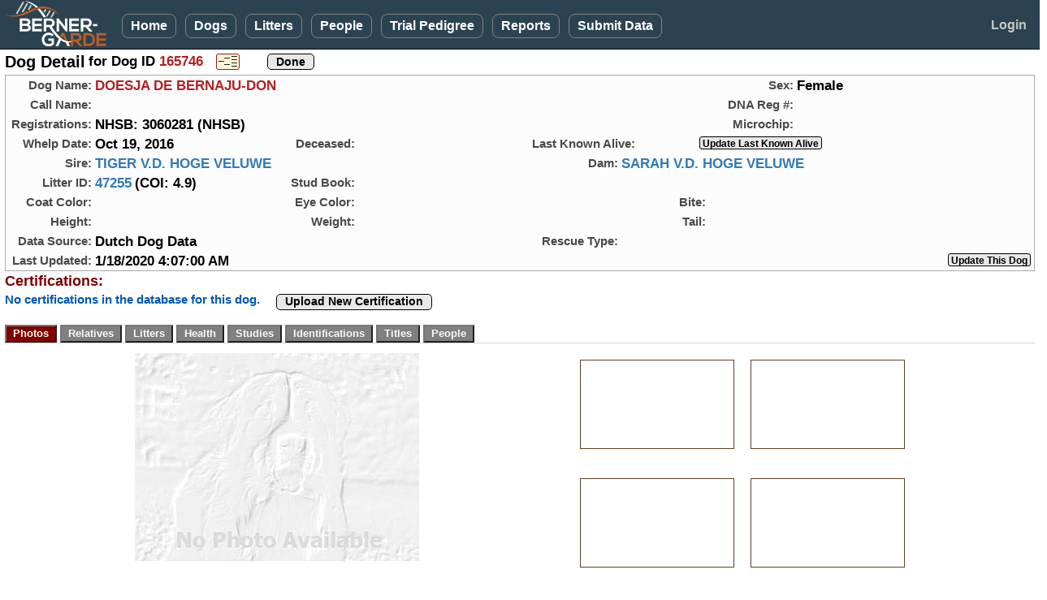

--- FILE ---
content_type: text/html; charset=utf-8
request_url: https://bernergarde.org/db/Dog_Detail?DogID=165746
body_size: 15722
content:


<!DOCTYPE html>

<html lang="en">
<head><meta charset="utf-8" /><meta name="viewport" content="width=device-width, initial-scale=1.0" /><title>
	Berner-Garde Dog Detail - Berner-Garde Database
</title><script src="/DB/Scripts/modernizr-2.8.3.js"></script>
<link href="/DB/Content/bootstrap.css" rel="stylesheet"/>
<link href="/DB/Content/Site.css" rel="stylesheet"/>
<link href="Content/PagerStyle5.css" rel="stylesheet" type="text/css" /><link href="favicon.ico" rel="shortcut icon" type="image/x-icon" /><link rel="icon" type="image/png" sizes="32x32" href="/favicon-32x32.png" />
	<script src="https://kit.fontawesome.com/77fe36fbe9.js" crossorigin="anonymous"></script>
   <script src="Scripts/WDDBCommon.js" type="text/javascript"></script> 
   <style>
      .sysmode {
         top:2px;
         left:96px;
         position:absolute;
         font-size:0.90em;
         font-weight:700;
         color:hotpink;
         z-index:3000;
      }
      .sysmode2 {
         margin: 0;
			padding:0px;
			display:inline-block;
         font-size:1.3em;
         font-weight:700;
			vertical-align:middle;
         color:hotpink;
         z-index:3000;
      }
		.noborder  {
			border:none;
		}
      .TestBackground {
			background-color:#730099;
      }
		.cssMyDogs {
			max-width: 80px;
		}
		@media screen and (min-width: 768px) 
		{
		.cssMyDogs {
			max-width: 85px;
		}
   </style>
   
	<link href="DogTabs.css" rel="stylesheet" type="text/css" />
	<style type="text/css">
			#photopage {margin:0; padding:0; border:solid 1px transparent; }
			#photopage img { border: solid 1px #5E4324; }
			#photopage a:visited img {border: solid 1px #5E4324; }	
			#photopage a:hover img {border: solid 2px #A00000; }
			.myimage { margin:0; border-width: 2px ! important; }
			.myimage img { border-width: 2px ! important; } 
			
		.pedcell				{
			color: #000000;
			text-align: center;
			vertical-align: middle;
			margin:0;
			padding: 2px 6px 2px 6px;
			width:auto;
			border: 1px solid darkgrey;
			border-collapse:collapse;
		}
		
		.pedmode		{
			line-height:24px;
			vertical-align: middle;
			margin:0;
			padding: 0;
		}

		.GoldStar {
			display:inline-block; 
			margin:-8px 0 0 10px; 
			padding:0; 
			height:32px; 
			z-index:7000; 
			position:absolute;
		}
		.RedHeart {
				margin:-85px 0 0 279px;
				padding:0;
				z-index:7000;
				position:absolute; 
		}
		.Rose1  {
			position:absolute;
			top:-7px; 
			left:221px; 
			z-index:5;
		}
		.Rose2  {
			position:absolute;
			top:-7px; 
			left:261px; 
			z-index:5;
		}
		.Rose3  {
			position:absolute;
			top:-7px; 
			left:301px; 
			z-index:5;
		}

		.AliveGreenCheck  {
			position:absolute;
			left:240px;	
			z-index:5;
		}
		.AliveEmoji  {
			position:absolute;
			top:-7px; 
			left:250px; 
			z-index:5;
		}
		
		.text14u {
			font-size:14px;
			font-weight:600;
			color: #A00000;
			text-decoration:underline;
			vertical-align:middle;
		}
		.hgrid {
			width:117px;
		}

		.OSrptlink {
			display:inline-block; 
			font-size:1.0em;
			font-weight:600;
			line-height:19px;
			vertical-align:middle;
			height:24px; 
			background-color:cornsilk;
			border:2px solid black;
		}

		@-moz-document url-prefix() {
			 /* firefox-only css goes here */
			.RedHeart {
				margin:-85px 0 0 294px;
				padding:0;
				z-index:7000;
				position:absolute; 
			}
		}
		@media screen and (min-width: 600px) 
		{
			.RedHeart {
				 margin:-48px 0 0 293px;
				 padding:0;
				 z-index:7000;
				 position:absolute; 
			}
			.Rose1  {
				left:223px; 
			}
			.Rose2  {
				left:263px; 
			}
			.Rose3  {
				left:303px; 
			}
			.AliveGreenCheck  {
				left:240px;	
			}
			.AliveEmoji  {
				left:275px; 
			}
			@-moz-document url-prefix() {
				 /* firefox-only css goes here */
				.RedHeart {
					 margin:-55px 0 0 295px;
					 padding:0;
					 z-index:7000;
					 position:absolute; 
				}
			}
		}

		@media (min-width: 768px)  {
			.hgrid {
				width:122px;
			}
			.Rose1  {
				left:250px; 
			}
			.Rose2  {
				left:291px; 
			}
			.Rose3  {
				left:332px; 
			}
			.AliveGreenCheck  {
				left:247px;	
			}
			.AliveEmoji  {
				left:255px; 
			}
		}
		.text14u {
			font-size:15px;
		}

		@media (min-width: 820px)  {
			.GoldStar {
				display:inline-block; 
				margin:20px 0 0 -67px; 
				padding:0; 
				height:40px; 
				z-index:7000; 
				position:absolute; 
			}
			.Rose1  {
				left:250px; 
			}
			.Rose2  {
				left:291px; 
			}
			.Rose3  {
				left:332px; 
			}
			.AliveGreenCheck  {
				left:245px;	
			}
			.AliveEmoji  {
				left:255px; 
			}

		}

	@media (min-width: 992px)  {
		.Rose1  {
			left:249px; 
		}
		.Rose2  {
			left:290px; 
		}
		.Rose3  {
			left:331px; 
		}
		.AliveGreenCheck  {
			left:255px;	
		}
		.AliveEmoji  {
			left:267px; 
		}

	}
	@media (min-width: 1200px)  {
		.Rose1  {
			left:257px; 
		}
		.Rose2  {
			left:298px; 
		}
		.Rose3  {
			left:339px; 
		}
		.AliveGreenCheck  {
			left:274px;	
		}
		.AliveEmoji  {
			left:285px; 
		}

	}
	</style>
<script type="text/JavaScript" >
	function js_InfoPopup() {
		window.open("COI_BasicInformation.htm", "_blank", "status=no,toolbar=no,address=no,menubar=no,resizable=yes,height=525,width=680,top=20,left=20,scrollbars=yes");
	}
	function js_ShowProcessing() {
		document.getElementById('divprocessing').style.display = "";
		setTimeout('document.images["myAnimatedImage"].src="images/BernerWag.gif"', 200);
		var mycj = document.getElementById('lbl_CompGens').innerHTML;
		if (mycj > 3) {
			document.getElementById('TopDogsDisplay').style.display = "none";
		}
	}
	function viewPDFped() {
		document.getElementById('MainContent_divPDFped').style.display = "block";
		document.getElementById('viewPDF').style.display = "none";
		document.getElementById('hidePDF').style.display = "block";
	}
	function hidePDFped() {
		document.getElementById('MainContent_divPDFped').style.display = "none";
		document.getElementById('viewPDF').style.display = "block";
		document.getElementById('hidePDF').style.display = "none";
	}

	function MakeBig_P1() {
		document.getElementById('MainContent_img_BigPhoto').src = 'photos/Dog/' + document.getElementById('MainContent_h_P1').value;
		document.getElementById('MainContent_bigphotoURL').href = 'photos/Dog/' + document.getElementById('MainContent_h_P1').value;
		var myTitle = document.getElementById('MainContent_img_P1').title;
		if (myTitle == '') {
			document.getElementById('MainContent_lbl_BigPhoto').innerHTML = 'Click for full size image';
		}
		else {
			document.getElementById('MainContent_lbl_BigPhoto').innerHTML = myTitle + '<br />(Click for full size image)';
		}
	}
	function MakeBig_P2() {
		document.getElementById('MainContent_img_BigPhoto').src = 'photos/Dog/' + document.getElementById('MainContent_h_P2').value;
		document.getElementById('MainContent_bigphotoURL').href = 'photos/Dog/' + document.getElementById('MainContent_h_P2').value;
		var myTitle = document.getElementById('MainContent_img_P2').title;
		if (myTitle == '') {
			document.getElementById('MainContent_lbl_BigPhoto').innerHTML = 'Click for full size image';
		}
		else {
			document.getElementById('MainContent_lbl_BigPhoto').innerHTML = myTitle + '<br />(Click for full size image)';
		}
	}
	function MakeBig_P3() {
		document.getElementById('MainContent_img_BigPhoto').src = 'photos/Dog/' + document.getElementById('MainContent_h_P3').value;
		document.getElementById('MainContent_bigphotoURL').href = 'photos/Dog/' + document.getElementById('MainContent_h_P3').value;
		var myTitle = document.getElementById('MainContent_img_P3').title;
		if (myTitle == '') {
			document.getElementById('MainContent_lbl_BigPhoto').innerHTML = 'Click for full size image';
		}
		else {
			document.getElementById('MainContent_lbl_BigPhoto').innerHTML = myTitle + '<br />(Click for full size image)';
		}
	}
	function MakeBig_P4() {
		document.getElementById('MainContent_img_BigPhoto').src = 'photos/Dog/' + document.getElementById('MainContent_h_P4').value;
		document.getElementById('MainContent_bigphotoURL').href = 'photos/Dog/' + document.getElementById('MainContent_h_P4').value;
		var myTitle = document.getElementById('MainContent_img_P4').title;
		if (myTitle == '') {
			document.getElementById('MainContent_lbl_BigPhoto').innerHTML = 'Click for full size image';
		}
		else {
			document.getElementById('MainContent_lbl_BigPhoto').innerHTML = myTitle + '<br />(Click for full size image)';
		}
	}
	function ReviewedPopup() {
		var myReview = document.getElementById('MainContent_h_Reviewed').value;
		alert(myReview)
	}
</script>

</head>
<body>
<form method="post" action="./Dog_Detail?DogID=165746" id="ctl01" class="form-horizontal" EnableCdn="true">
<div class="aspNetHidden">
<input type="hidden" name="__EVENTTARGET" id="__EVENTTARGET" value="" />
<input type="hidden" name="__EVENTARGUMENT" id="__EVENTARGUMENT" value="" />
<input type="hidden" name="__VIEWSTATE" id="__VIEWSTATE" value="3mVK5UvntTKg7xEie1xq0kpmIW2L2rRfxvDL7/dVEdTYO9E/bcVevGW7dSkeObSzBUzhSm7HKoACH9oPaj9sJ2NsFbAuMD5JNCra/53FbDlTgGKhARoGcGxIw+7YLe274ySlZpe8T5kGhsx4HOYf++eRdlJOzOdyBM86tj7ZugtQDxtzYkRCDhbQvHdkR3sYbt9TrzR115LKi177SSiaFv3C07bIgoLDP1Yqce+1W3wSDbYl++hzakbtaymePEchOPn7me09dF+0Bm8JdLuWlctYsMJsbRtSbnaNNQSu8D/Nyr3w6gSMMPls2H9nfyBJFR1PXOpwjOQ2Wk2ozD90YuBXTFjHZMKbC+fQR2M+Ta2ttW3nrpB+P2aSOH1Fb0NNJes6KYX9stkSJ24TFrxmpKtBTXyKZfY/cij+D88kD8tTu7yaDy8ADMi87F3aBxBr5pnZ0KpEd+22MTBgbKxswWMqUFQtb94z+wXxAtZ6c9nlJEAeeu9Yjm6yV+pGCiWA2M9woo8T+DUjzB0GLe9/NbBZut+sPqEmjSaq9W6jkmRzBg9fLi0GQFor3Wx2AEkdCXIuEcxLvxcAXQNMlC0zQcltdE8ZFn++Ako9QPobVwetKCScI7gtvpGyPOgZUUX21Zbb8yqTVeCB97GLb90lDqMdyrgBoHSAjRh9q3L6CE1NcHsV4OoA4rlF/Ne/vMTA3XifHDJ/SHwj1iHU+HAPjCDzeunhJdA6ujTb0CI9GGC0WGMq0Bkf/nVaS2T1nPLAz3CPunvp0f4/gJByspuYq2FLW326kSde+r/gxwjYCi3QdarGA8vvxlgrpmeLR9m5pXN/PeKyqpKTj11VJgcC2oCIrjc3kq+NSxM/3+fk5j+eq+vusQBgDphYSPgLZAqc2rgZmV4Uo4L/wsfoP/yiPxfwkSXasKf+eokyd8vT/Hk2QX0NXC0B0Hk5mhXDb6BWuFDgkpECQ4wv78ZwQPz/0qfneCMqk26v+kHuu9wNJlv3KtcLo0tioSLG41IdbB9lOJ7hwHtcQNcGq48/O8ydA8SA3vX9xLz+jnGqNRKfjPPRTRMEHb6nnfLO54HlynwYnqiJLazJgNAuWYJc+Duyp98kqLIoaRYT5zZ1c8Zj9E59AN9nxW8BJKaps5BrCNXnP+PYwWAssiUe8yzPd7pdDjjw2fnjsdCL42FcmZY14sMjwtMZYNQ1L2qYBJV5qmIlvihAoDyOp0/P3TvlOTxsrn5h4IZlMUx5mT29tSMKvOLQfYsHpV9yVgR1J9jxC0nEA4Un5pASDE/URAOLFOqTsWuRdFqJ6Sht7SBBSWa4N1qkhzIdKwPE1PsbVbCC9Kdq8PllMCV6Zj+lv9h6KeWFOSzl0AD+2tgzXuErPbs4nPXzJhpDFKXP2HZ6ekZGcpdxosSVQ+HfZh2pomFFT7A2gJI5IHjSZnAA21vOSwIv7//4Zi6ggTAXyZTiQ1jNnrMX0SIZi/m4bsf63y6dpC/gtq92oMtT7BLrcLGk3m3OzYuWOBPbzdLWxBtsI6IuaKioIQLaNbah/bxi41Sh9Sz8t2RCwQWNwJooaibViwL9vLFwwVfMdK2xW6GkuzHpApneR/2QNBeWU+DhdXIL4jeiI9+/ZLHMIeCMDCb3fadOjATixblc1ifAUwAoLBn6sa5AdEcK46hd6nm/1BnLtscolLoEEDgEkvldNChqPVLfuT29TKseZY92wMRuqWQ4uBfrTU4QFu3dcH0nfBV6czJiX5STwvr0uFdbQngMOCkTmZ+ON1KJckHfRZiXpdi0B0YFtYIRUfBbscmg0DsulvNu/amKDeY8gBqFymbIbqY+OugDN2eMCcSAoIQu3u21PPDfdHcvvyJSPuwVr387GuMKEpILXndS8y2qEjLJYJj5ZScI2MpFcXWGSuBK3CqvZgaMDskxc4dSSlgPhFU4n5+G/svVs7HPOTN5M9ZAM5FBE8SWwsTYAsoQMnatplY0bkqV41mPChWBn01orCdWUc0i56M/TLDGCKRpNxdfAKa7fwOLA0+sKS8LLwQla6qNoIimtOibYcoJyu4K+/uQfO8YSsHMer6A5a4QdsuhYQ1T9ftkL+cIW7pP1uRQA+TUfo3r507dgnscsDC/j336w3FViTSXyCVFoij85ALg3B8f9C9TdMKtWIb0TayKj5qOQyne7Ih27RSGyk0yc+7Pk0b6/wBdF0cleQ2Yq8kDvtZJ+K+PSylfkExnLBo0i9W8LsTO6cmCsVGBKZLGaQoDCMibVIm78/OjekahCLX7a8vtUpTy3kn+lk0/O06JeZr97Wg6Qn+ZETIZ2BPCBVWnPvZg/pkm59JzE+9cl9ZYRdFwtSyao2jDmzeOd6maivaiJl6mq4gglKoLTZxpndox8Fr6DzmrsbJzx0WaANM3Y+rox3RFSkic/tk35IBMaO7RIN6bKr1O8xfGglfnKG+LGjPym9FCTfOuLMdS/ZNBLewCaQyIy5Gy6zApiW1ntYMfzzvain5ZUQeoSO3ObOehONJ/x1rxBHkZGp/fzb0IKkGze/qNLYAffW0DCXqGBauz/xblwdashG4Hh1tlxdEwLTWzkTnRRCOabarxx38I4ssnBK1D0ivI85hesTl3EgNi5lZmgJD7arh6/a20iqvcfkGVH5FASzZNR751tvQRPmvSGI6+bl2aHqmgh1c0dr9g+NqJjsGJ0iEosoBaIEEdQ17vKq45jy/KQxzdahE/7tafuQUJdBthNEJVPdaOYF9FJCXMgXV5k722wBhu4saLSt/5/7OehfHh2ZiqBJARrM+StTL+xOOGjWjt6h4LugJ9LG8qga/heb2wAnizqJq1nEg8Ob/[base64]/zOnSODfIDzBvcYZs9G6ZacYlXqX7WpLinWv9Kq0sHxvuWZklP+jxWakz+3PpjpEvrJvdB0Mcu/s2V0rXo5mCZ4aW+Ara2pzyrL8UAkLI7aXu+FM8Fcaq1W/TYOAcgIBbwHCFkbHy5XcgjWuDNEPajPfnNz8LVqHrjpVe01r+K/rIqna5NyvmQdEjdXFQfzEKThnVNomXiQuxr1/PAcineG1IlH15NHEl4lnOgnkPuCP7GcR1KHGghmPckf/[base64]/FFZ0YkuXH8tWiGeYkw+2Sl1Ply3FC+DzAEfyD0KPG1eB6xNqVyaF4wNrJTAKmkwgbM/k93GXS+CWPcNS9hhWW0McCGvE2ic/DMZ8vPctlaHlojRu+6O772GlptTPaVNgOzzCIHfXRLfoXR3MPAlpTt95/LXyRQkw4+TbDiuB5+Hxt/cDQTbyWigzitaa4R3qHbFlfCEBNep8EKSpE6kQqwTAc73g/5ZE3tjl6l+tallC0rLfV8eamtKu7XegLEqP6603/UPXU6z0c60hupzYa2ofeq326JLq8rQGIrh4OR0BbLory3uy1SPm1jiwZEbHT63xHUaK1sSqmsJr485pc+xij2htf/ZsDdlKc2r8MlDcV3Y+dR6S594tPxa+Fdaf0TcclXxZMroWtAwUx1JnEsn+i/[base64]/[base64]/SpXpDIqDwHGGKpQ3y09retbv3RAVff4CbAIGbaV77Df0wj4P+HZGMTroTMBtuoMBFc+E0k39aRLGXjDmY1irFZMTE6kyMvAgGpu++t7wqvFLcUt9nYrAdTqgmgPvQVMCYUi8PieBNBHmAqVkRrCKCKgeW+6Q+byLOmGbh+QYYAMV37elCfadooKG6ZSQfvRPz/iT8BhzNxgyNtdXt7FPNDn7zJNkqM1EJsrWbKIS8vt6X8LZ095D8sWKffJymvinJMaBxQQ0TN+bWoBlGj7sO9CgqNHhhMUQKVQpb6vjLAtUNYAJMrxkUslzQ3T3ZY1ZASaKAzB/DbCUmdrcVIASVLvLK9364Bmww2UmikUNC+jX9qatgC6USZ/30dSkK/8r9vlkDc6LKmmFRodaM3UqOMEbT4vcRbJkfreVnzeSN7EoiQHpCTosYJNBQzkgqKYsjA+3OIXQtZ8OO5jhJXgu8iSNkFKS3q1OHQhy5Y+GKcrAKV2YMSBH3VbwN9BiXkt/3alfriBh8+jXKmaJuTZkaCDgyaKOF6MMzkEfOvduqFNfqGrrI4f9rOokfG+StmGRFFVI7YS0DEacE+YgVJT5I8J8+ErVsRhgdwpq1fNeJyRtAnlpHUH750y/0UqKVCsDrAn9D3x9mqdzqKm+0JewjC+Z2o/L9I07PNCAptTVw/uhfaP8YO0EgwUWTjOZGvNtVQj84A024v1lTLF+JDb4vpTKTDnCzDQXw+wAvXSrJlNtRd1E/qVfk3+k/1XgQT97e05/r1CAyaRtJo6M3DGUQ0EOfRSm0=" />
</div>

<script type="text/javascript">
//<![CDATA[
var theForm = document.forms['ctl01'];
if (!theForm) {
    theForm = document.ctl01;
}
function __doPostBack(eventTarget, eventArgument) {
    if (!theForm.onsubmit || (theForm.onsubmit() != false)) {
        theForm.__EVENTTARGET.value = eventTarget;
        theForm.__EVENTARGUMENT.value = eventArgument;
        theForm.submit();
    }
}
//]]>
</script>



<script src="/DB/bundles/MsAjaxJs?v=D6VN0fHlwFSIWjbVzi6mZyE9Ls-4LNrSSYVGRU46XF81" type="text/javascript"></script>
<script type="text/javascript">
//<![CDATA[
if (typeof(Sys) === 'undefined') throw new Error('ASP.NET Ajax client-side framework failed to load.');
//]]>
</script>

<script src="Scripts/jquery-3.7.1.js" type="text/javascript"></script>
<script src="Scripts/bootstrap.js" type="text/javascript"></script>
<script src="/DB/bundles/WebFormsJs?v=N8tymL9KraMLGAMFuPycfH3pXe6uUlRXdhtYv8A_jUU1" type="text/javascript"></script>
<script src="WDDsvc.asmx/jsdebug" type="text/javascript"></script>
<div class="aspNetHidden">

	<input type="hidden" name="__VIEWSTATEGENERATOR" id="__VIEWSTATEGENERATOR" value="478199AF" />
	<input type="hidden" name="__EVENTVALIDATION" id="__EVENTVALIDATION" value="Br2ob70t1f2P58yEVj0Z/BfkRVtQs06SxyI2NfZMkwbvZm3pXkJA2CpqzxNnB+/ZzpmimECZa+P0AuppFEkU+VWw9qFZ3O/Q56qIbDPm95KxvRbmVkGwKa0UoGUsM0+NW/3c8TBIxJP4Gu4XN88KXq4wKiljPDsgH3FAx9PaM37ocLHAVm15hoTQTYtBPeU7VgjoOLevgwK3ofPR30lX05iDN+qeO/g0omZ2VfIRncN/oeve761zfilOv8myZU2ZTBAj42cfHKIIi1AkABSL+5tRwS2kycFfga4L1uomM9EnK2g6Jpb8SgjdUshvKQURTk9E6UPSpml5UqTbtj92eDxrjOOKHIgmrLsXSd+fDPQkFmh01dowbmAOe4m+9aOTApUhaUShODDwTPNDfyTZFmItEV2+1jL9P+96LL5PW/ps3JEkvBRHwtg8w1fM9yeH1wnc+RnC2oNXbAv/AbduDWEV8JKZwRjTIXyKeT0vrc7ntC6JnO9/kXCH09Z/mNl5XkzGAOqMB4L2mhh4pt2L/7Y1zWwuwZvtB8P46dxKQeZE6OpvohvNp1SletkzdvBqSweb0zKFLiqXoxOhrr3bZRepg1vXoHzAzCzAu7nHyyIkZuuK3T1pTLw2gtgkeey/97LUwKgmM30DOIa/UfpN2BxU/PMZ8yYR6vhkU57mHOJKrwqj9pDa4MIQeIfbEv06frIfsP63ibYoikGleNuUuZA00o2pXpiYwxjvMtEwkyJftdtoXxbiMVZCtSBrKDXhbA+QVWISLNcOmBGQC8bJVMy5xLcCzlxjQwTP8hR7zlnZvLCLOWJfSD3sC0P6BF18rAoTMSsw8K/tCpFSEFsHOHEAZlaVZJixxVRV72JFGS2p6DTU" />
</div>
   <script type="text/javascript">
//<![CDATA[
Sys.WebForms.PageRequestManager._initialize('ctl00$ctl10', 'ctl01', ['tctl00$MainContent$UpdatePanel1','MainContent_UpdatePanel1','tctl00$MainContent$DogUP1','MainContent_DogUP1'], [], [], 90, 'ctl00');
//]]>
</script>


   <div id="divNavBar" class="navbar navbar-inverse navbar-fixed-top">
      <div class="container-fluid">
            <div class="navbar-header">
               <a href="https://bernergarde.org/home/" id="navmenulogo" title="Click to go to the Berner-Garde home page"><img src="images/Logo5.0_sm.png" class="toplogo";" /></a>
               <div class="sysmode2"></div>
               
					<button id="NavToggle" type="button" class="navbar-toggle" data-toggle="collapse" data-target=".navbar-collapse" style="align-content:center;">
                  <span class="icon-bar"></span>
                  <span class="icon-bar"></span>
                  <span class="icon-bar"></span>
               </button>
            </div>
            <div id="NavMenu" class="navbar-collapse collapse col-12">
               <ul class="nav navbar-nav">
                  <li><a href="./">Home</a></li>
                  <li><a href="Dog_Search">Dogs</a></li>
                  <li><a href="Litter_Search">Litters</a></li>
						<li><a href="People_Search">People</a></li>
						<li><a href="TrialPedigree">Trial Pedigree</a></li>
						<li><a href="rpt_Main">Reports</a></li>
						<li><a href="SubmitData">Submit&nbsp;Data</a></li>
						
					</ul>
					<ul class="nav navbar-nav navbar-right">
						<li id="LogonLink"><a href="Logon" style="border:none;">Login</a></li>
						
					</ul>
				</div>
      </div>
   </div>
   <div class="container-fluid body-content">
      
	<div class="row">
		<div class="col-xs-12">
			<div>
				<span class="pagehead">Dog Detail</span>
				<span class="lgtext"> for Dog ID <span id="MainContent_lbl_DogID" class="standout">165746</span></span>
				<span style="margin: 0 0 0 12px;"><input type="image" name="ctl00$MainContent$btn_PedMode" id="MainContent_btn_PedMode" title="Enter Pedigree Mode" class="pedmode" src="images/PedigreeMode.png" /></span>
				<span style="margin: 0 0 0 10px;"></span>
				<span style="margin: 0 0 0 10px;"></span>
				<span style="margin: 0 0 0 10px;"><input type="submit" name="ctl00$MainContent$btn_Done" value="Done" id="MainContent_btn_Done" class="userbtn" /></span>
			</div>			
		</div>
	</div>
	<div style="max-width:1300px; margin-top:4px; border: 1px solid darkgrey; background-color:#FCFCFC;">
		<div class="row" >
			<div class="col-xs-12 col-sm-8">
				<span class="gridlbl">Dog&nbsp;Name:</span>
				<span class="dogname">DOESJA DE BERNAJU-DON</span>
			</div>
			<div class="col-xs-12 col-sm-4">
				<span class="gridlbl">Sex:</span>
				<span class="datatext">Female</span>
			</div>

		</div>
		<div class="row">
			<div class="col-xs-12 col-sm-8">
				<span class="gridlbl">Call&nbsp;Name:</span>
				<span class="datatext"></span>
			</div>
			<div class="col-xs-12 col-sm-4">
				<span class="gridlbl">DNA&nbsp;Reg&nbsp;#:</span>
				<span class="datatext"></span>
			</div>
		</div>
		<div class="row">
			<div class="col-sm-12 col-sm-8">
				<span class="gridlbl">Registrations:</span>
				<span class="datatext">NHSB: 3060281 (NHSB)</span>
			</div>
			<div class="col-sm-12 col-md-4">
				<span class="gridlbl">Microchip:</span>
				<span class="datatext"></span>
			</div>
		</div>
		<div class="row">
			<div class="col-sm-12 col-md-3">
				<span class="gridlbl">Whelp&nbsp;Date:</span>
				<span class="datatext">Oct 19, 2016</span>
			</div>
			<div id="MainContent_divDeceased" class="col-sm-12 col-md-3">
				<div style="position:relative;">
					<span class="gridlbl">Deceased:</span>
					<span class="datatext"></span>
					<span class="datatext" style="color:#CD96CD; font-style:italic;"></span>
					<span class="medtext dimtext"></span>
					
					
					
				</div>
			</div>
			<div id="MainContent_UpdatePanel1" style="padding-bottom:0;">
	
					<div id="MainContent_divAlive" class="col-sm-12 col-md-6">
						<div id="MainContent_div_AliveDate" style="position:relative;">
							<span class="stdlbl">Last&nbsp;Known&nbsp;Alive:</span>
							<span id="MainContent_lbl_AliveDate" class="datatext"></span>
							<span class="medtext dimtext"></span>
							
							
							<span style="margin-left:70px;"><input name="ctl00$MainContent$btn_LKAsubmit" type="button" id="MainContent_btn_LKAsubmit" onclick="js_GoToURL(&#39;h_LKAURL&#39;);" value="Update Last Known Alive" class="userbtnsm" style="margin-right: 4px;" /></span>
							
						</div>
						
						
						<input name="ctl00$MainContent$h_LKAURL" type="hidden" id="MainContent_h_LKAURL" value="Dog_LKASubmission?DID=165746" />
					</div>
				
</div>
		</div>
		<div class="row">
			<div class="col-md-6">
				<span class="gridlbl">Sire:</span>
				<span class="datatext"><a id="MainContent_hl_SireLink" href="Dog_Detail?DogID=164608">TIGER V.D. HOGE VELUWE</a></span>
			</div>
			<div class="col-md-6">
				<span class="gridlbl">Dam:</span>
				<span class="datatext"><a id="MainContent_hl_DamLink" href="Dog_Detail?DogID=165742">SARAH V.D. HOGE VELUWE</a></span>
			</div>
		</div>
		<div class="row">
			<div class="col-xs-12 col-sm-3">
				<span class="gridlbl">Litter&nbsp;ID:</span>
				<span class="datatext"><a id="MainContent_hl_LitLink" href="Litter_Detail.aspx?LitterID=47255">47255</a></span>
				<span id="MainContent_spnCOI" class="datatext"> (COI: 4.9)</span>
			</div>
			<div class="col-xs-12 col-sm-4">
				<span class="gridlbl">Stud&nbsp;Book:</span>
				<span class="datatext"></span>&nbsp;
				<span class="smtext"></span>
			</div>
			<div class="col-xs-12 col-sm-5">
				<span class="gridlbl"></span>
				<span class="datatext"></span>
			</div>
		</div>

		<div class="row">
			<div class="col-xs-12 col-sm-3">
				<span class="gridlbl">Coat Color:</span>
				<span class="datatext"></span>&nbsp;
			</div>
			<div class="col-xs-6 col-sm-4">
				<span class="gridlbl">Eye Color:</span>
				<span class="datatext">&nbsp;</span>
			</div>
			<div class="col-xs-6 col-sm-5">
				<span class="gridlbl">Bite:</span>
				<span class="datatext">&nbsp;</span>
			</div>
		</div>

		<div class="row">
			<div class="col-xs-12 col-sm-3">
				<span class="gridlbl">Height:</span>
				<span class="datatext"></span>
			</div>
			<div class="col-xs-6 col-sm-4">
				<span class="gridlbl">Weight:</span>
				<span class="datatext"></span>
			</div>
			<div class="col-xs-6 col-sm-5">
				<span class="gridlbl">Tail:</span>
				<span class="datatext"></span>&nbsp;
			</div>
		</div>

		<div class="row">
			<div class="col-xs-12 col-sm-6">
				<span class="gridlbl">Data Source:</span>
				<span class="datatext">Dutch Dog Data</span>
			</div>
			<div class="col-xs-12 col-sm-6">
				<span class="gridlbl">Rescue&nbsp;Type:</span>
				<span class="datatext"></span>
			</div>
		</div>

		<div class="row">
			<div class="col-xs-12 col-sm-8">
				<span class="gridlbl">Last&nbsp;Updated:</span>
				<span class="datatext">1/18/2020 4:07:00 AM</span>
				<span style="height:16px; line-height:16px; vertical-align:middle; margin-left:20px;">
					
					</span>
			</div>
			<div class="col-xs-12 col-sm-4" style="text-align:right;">
				<div style="display:inline-block;">
					<input name="ctl00$MainContent$btn_SubUpdate" type="button" id="MainContent_btn_SubUpdate" value="Update This Dog" onclick="js_GoToURL(&#39;h_UpdtURL&#39;);" class="userbtnsm" style="margin-right:4px;" />
					
					
				</div>
			</div>
		</div>
	</div>

	<div class="row">
		<div class="col-xs-12">
			<span  class="tabhead">Certifications:</span>		
		</div>
	</div>
	<div class="row">
		<div class="col-xs-12">
			<span id="MainContent_CertMsg" class="msgblue">No certifications in the database for this dog.</span>
			<span style="display:inline-flex; margin-top:2px; vertical-align:top;" ></span>
			
			<span style="vertical-align:top; margin:0 0 0 12px;">
				<button type="button" onclick="js_GoToURL('h_CrtUpURL');" class="userbtn" style="margin-top:3px;">Upload New Certification</button>			
				
			</span>
		</div>
	</div>


	<div id="MainContent_DogUP1" style="padding-bottom:0;">
	
			<div class="row" style="margin-top:6px;padding-bottom:0;">
				<div class="col-sm-12" style="padding-bottom:0;">
					<div id="tabmenu">
						<div style="margin: 6px 0 0 0; float:left; min-width:400px;" >
							<a><input type="submit" name="ctl00$MainContent$btn_Photos" value="Photos" id="MainContent_btn_Photos" class="dogtabselected" /></a>
							<a><input type="submit" name="ctl00$MainContent$btn_Relatives" value="Relatives" id="MainContent_btn_Relatives" class="dogtab" /></a>
							<a><input type="submit" name="ctl00$MainContent$btn_Litters" value="Litters" id="MainContent_btn_Litters" class="dogtab" /></a>
							<a><input type="submit" name="ctl00$MainContent$btn_Health" value="Health" id="MainContent_btn_Health" class="dogtab" /></a>
							<a><input type="submit" name="ctl00$MainContent$btn_Studies" value="Studies" id="MainContent_btn_Studies" class="dogtab" /></a>
							<a><input type="submit" name="ctl00$MainContent$btn_Identifications" value="Identifications" id="MainContent_btn_Identifications" class="dogtab" /></a>
							<a><input type="submit" name="ctl00$MainContent$btn_Titles" value="Titles" id="MainContent_btn_Titles" class="dogtab" /></a>
							<a><input type="submit" name="ctl00$MainContent$btn_People" value="People" id="MainContent_btn_People" class="dogtab" /></a>
							<a></a>
						</div>
					</div>
					<div style="clear:both; padding:0; margin:0; height:3px;">
						<hr  />
					</div>
					
				</div>
			</div>

			<div id="MainContent_GoldStar_Tabx" class="row" style="height:2px; margin:0; padding:0; z-index:1000;">
				<div class="col-sm-12" style="height:2px; margin:0; padding:0;">
			<span></span>
					
				</div>
			</div>
			
			

			

			

			

			

			

			

			

			<div id="MainContent_PhotoTab" class="row" style="margin-top:8px; max-width:1200px;">
				<div class="col-sm-12 col-md-7">
					<a id="MainContent_bigphotoURL" target="_blank" style="margin:6px 0 0 0; padding:0;"><img src="images/NoPhoto2.jpg" id="MainContent_img_BigPhoto" class="img-responsive" style="max-height:450px; display: block; margin: auto;" alt="" /></a>
					<div style="margin:3px 0 0 0; text-align:center;">
							
					</div>	
				</div>
				<div class="col-sm-12 col-md-5">
					<div class="thumbox">
						
						<img src="images/BlankThumb.gif" id="MainContent_img_T1" alt="" class="img-responsive" />
					</div>
					<div class="thumbox">
						
						<img src="images/BlankThumb.gif" id="MainContent_img_T2" alt="" class="img-responsive" />
					</div>
					<div class="thumbox">
						
						<img src="images/BlankThumb.gif" id="MainContent_img_T3" alt="" class="img-responsive" />
					</div>
					<div class="thumbox">
						
						<img src="images/BlankThumb.gif" id="MainContent_img_T4" alt="" class="img-responsive" />
					</div>
				</div>
				<div class="col-sm-12 col-md-4">
					<div style="margin:3px 0 0 0; text-align:center;">
							
					</div>
				</div>
				<div class="col-sm-12 col-md-4">
					<div style="margin:4px 0 0 0; text-align:center;">
							<input name="ctl00$MainContent$btn_PhotoUpload" type="button" id="MainContent_btn_PhotoUpload" value="Upload Photo For This Dog" onclick="js_GoToURL(&#39;h_AddURL&#39;)" class="userbtn" />
							<span class="ml10"></span>
					</div>
				</div>
			</div>

			

		<span id="MainContent_lbl_Message" class="lgtext"></span>
		<input name="ctl00$MainContent$h_DID" type="hidden" id="MainContent_h_DID" value="165746" />
		<input name="ctl00$MainContent$h_SRC" type="hidden" id="MainContent_h_SRC" value="D" />
		<input name="ctl00$MainContent$h_myID" type="hidden" id="MainContent_h_myID" value="165746" />
		<input name="ctl00$MainContent$h_MID" type="hidden" id="MainContent_h_MID" value="Add" />
		<input name="ctl00$MainContent$h_HID" type="hidden" id="MainContent_h_HID" />
		<input name="ctl00$MainContent$h_HMID" type="hidden" id="MainContent_h_HMID" value="Add" />
		<br />
		<br />
		
		
		
		
		
		
		
		
		
		
		
		
		
		
		
		
		

		<input name="ctl00$MainContent$h_PRConfirm" type="hidden" id="MainContent_h_PRConfirm" value="Confirm removal of this pedigree image link." />
		<input name="ctl00$MainContent$h_HDConfirm" type="hidden" id="MainContent_h_HDConfirm" value="Confirm removal of this health document link." />
		<input name="ctl00$MainContent$h_CrtUpURL" type="hidden" id="MainContent_h_CrtUpURL" value="Dog_CertUpload?DID=165746" />
		<input name="ctl00$MainContent$h_CrtAddURL" type="hidden" id="MainContent_h_CrtAddURL" />
		<input name="ctl00$MainContent$h_Reviewed" type="hidden" id="MainContent_h_Reviewed" />
		<input name="ctl00$MainContent$h_AddURL" type="hidden" id="MainContent_h_AddURL" value="Dog_PhotoUpload?DID=165746" />
		<input name="ctl00$MainContent$h_ModURL" type="hidden" id="MainContent_h_ModURL" />
		<input name="ctl00$MainContent$h_DelURL" type="hidden" id="MainContent_h_DelURL" />
		<input name="ctl00$MainContent$h_UpdtURL" type="hidden" id="MainContent_h_UpdtURL" value="Dog_SubmitUpdate?DID=165746" />
		<input name="ctl00$MainContent$h_GoURL" type="hidden" id="MainContent_h_GoURL" />
		<input name="ctl00$MainContent$h_LPedURL" type="hidden" id="MainContent_h_LPedURL" />
		<input name="ctl00$MainContent$h_PrtURL" type="hidden" id="MainContent_h_PrtURL" />
		<input name="ctl00$MainContent$h_P1" type="hidden" id="MainContent_h_P1" />
		<input name="ctl00$MainContent$h_P2" type="hidden" id="MainContent_h_P2" />
		<input name="ctl00$MainContent$h_P3" type="hidden" id="MainContent_h_P3" />
		<input name="ctl00$MainContent$h_P4" type="hidden" id="MainContent_h_P4" />
		
</div>

		<hr style="margin-top:-20px;"  />

		<div id="MainContent_divPedigree" style="margin-top:6px; max-width:1200px;">
			<div class="row">
				<div class="col-xs-12">
					<div class="tabhead">Pedigree</div>
					
				</div>
			</div>
			
			<div id="MainContent_myPedigree" style="margin:6px 6px 6px 0; min-width:530px; overflow:hidden;">
				<table id="MainContent_tbl_Pedigree">
	<tr>
		<td class="pedcell" rowspan="4" style="width:33%;"><a href="Dog_Detail.aspx?DogID=164608">TIGER V.D. HOGE VELUWE<br></a>NHSB 2871398 | 2012 - &nbsp;&nbsp;&nbsp;&nbsp; | BG#164608<br></td><td class="pedcell" rowspan="2" style="width:33%;"><a href="Dog_Detail.aspx?DogID=88384">WINGO V MÜLLERS GRUND<br></a>NHSB 2821130 | 2009 - &nbsp;&nbsp;&nbsp;&nbsp; | BG#88384<br></td><td class="pedcell" rowspan="1" style="width:33%;"><a href="Dog_Detail.aspx?DogID=76351">FIGOBRIT VAN 'T MAROYKE<br></a>LOSH 1004243 | 2006 - 2016 | BG#76351<br>HD B ED 0 </td>
	</tr><tr>
		<td class="pedcell" rowspan="1"><a href="Dog_Detail.aspx?DogID=76357">HEXE VON MÜLLERS GRUND<br></a>SSV-BS 45784 | 2004 - 2011 | BG#76357<br>HD A ED 0 </td>
	</tr><tr>
		<td class="pedcell" rowspan="2"><a href="Dog_Detail.aspx?DogID=164614">TARA V.D. HOGE VELUWE<br></a>NHSB: 2588618 | 2005 - &nbsp;&nbsp;&nbsp;&nbsp; | BG#164614<br></td><td class="pedcell" rowspan="1"><a href="Dog_Detail.aspx?DogID=93844">CASTOR VD BOLLENHOEK<br></a>NHSB 2334822 | 2001 - &nbsp;&nbsp;&nbsp;&nbsp; | BG#93844<br>HD A ED VRIJ </td>
	</tr><tr>
		<td class="pedcell" rowspan="1"><a href="Dog_Detail.aspx?DogID=103830">DIRTY DEMPSY VD HOGE VELUWE<br></a>NHSB 2357989 | 2001 - &nbsp;&nbsp;&nbsp;&nbsp; | BG#103830<br></td>
	</tr><tr>
		<td class="pedcell" rowspan="4"><a href="Dog_Detail.aspx?DogID=165742">SARAH V.D. HOGE VELUWE<br></a>NHSB: 2967400 | 2014 - &nbsp;&nbsp;&nbsp;&nbsp; | BG#165742<br></td><td class="pedcell" rowspan="2"><a href="Dog_Detail.aspx?DogID=119667">LORD V COLMBERG WÄLDCHEN<br></a>NHSB 2897203 | 2011 - &nbsp;&nbsp;&nbsp;&nbsp; | BG#119667<br>HD A </td><td class="pedcell" rowspan="1"><a href="Dog_Detail.aspx?DogID=84272">CARLO V OBERHOLZER FORST<br></a>SSV-BS 52111 | 2009 - 2017 | BG#84272<br>HD FREI ED 0 </td>
	</tr><tr>
		<td class="pedcell" rowspan="1"><a href="Dog_Detail.aspx?DogID=68943">LISSY VOM BERGFELDER LAND<br></a>SSV-BS 48475 | 2006 - &nbsp;&nbsp;&nbsp;&nbsp; | BG#68943<br>HD-FREI ED-NORMAL </td>
	</tr><tr>
		<td class="pedcell" rowspan="2"><a href="Dog_Detail.aspx?DogID=165749">MILA<br></a>NHSB: 2772407 | 2009 - &nbsp;&nbsp;&nbsp;&nbsp; | BG#165749<br></td><td class="pedcell" rowspan="1"><a href="Dog_Detail.aspx?DogID=88807">HEER HERTOG FROM THE BARKING BUNCH<br></a>NHSB 2535721 | 2004 - 2014 | BG#88807<br>HD A ED FRIJ </td>
	</tr><tr>
		<td class="pedcell" rowspan="1"><a href="Dog_Detail.aspx?DogID=165757">SANNE<br></a>NHSB: 2580977 | 2005 - &nbsp;&nbsp;&nbsp;&nbsp; | BG#165757<br></td>
	</tr>
</table>
			</div>
			
			<div style="margin-top:6px;">
				<a id="viewPDF" style="display:block;" onclick="viewPDFped();" >Click here to view PDF pedigrees</a>
				<a id="hidePDF" style="display:none;" onclick="hidePDFped();" >Click here to hide PDF pedigrees</a>
			</div>

			<div id="MainContent_divPDFped" style="margin-top:6px; display:none;">
				<div class="row">
					<div class="col-xs-12">
						<div class="stdtextb" style="margin:6px 0 0 0;">
								Select one of the following pedigree formats by clicking on the image.
								<span style="margin-left:40px;"><span class="infomessage"><input id="MainContent_cb_ChColor" type="checkbox" name="ctl00$MainContent$cb_ChColor" /><label for="MainContent_cb_ChColor"> Check here to display champions in red.</label></span></span>
						</div>
					</div>
				</div>
				<div id="MainContent_PedButtons" class="row">
					<div class="col-xs-3 col-md-2">
						<a href="javascript:js_LaunchPedigree('1');"><img alt="Style1" src="images/Style1.png" class="img-responsive" style="display:block; margin:auto;" /></a>
						<div style="text-align:center;margin-top:4px;">5-generation vertical pedigree with photo</div>
					</div>
					<div class="col-xs-3 col-md-2">
						<a href="javascript:js_LaunchPedigree('2');"><img alt="Style2" src="images/Style2.png" class="img-responsive" style="display:block; margin:auto;" /></a>
						<div style="text-align:center;margin-top:4px;">4-generation horizontal pedigree with photo</div>
					</div>
					<div class="col-xs-3 col-md-2">
						<a href="javascript:js_LaunchPedigree('3');"><img alt="Style3" src="images/Style3.png" class="img-responsive" style="display:block; margin:auto;" /></a>
						<div style="text-align:center;margin-top:4px;">4-generation publication layout</div>
					</div>
					<div class="col-xs-3 col-md-2">
						<a href="javascript:js_LaunchPedigree('4');"><img alt="Style4" src="images/Style4.png" class="img-responsive" style="display:block; margin:auto;" /></a>
						<div style="text-align:center;margin-top:4px;">3-generation with photos (photos are above dog name)</div>
					</div>
				</div>
				<div id="AdobeButtons" class="row">
					<div class="col-xs-8" style="text-align:center;">
						These pedigrees are PDF documents for easy, accurate printing.<br />Do you need the latest Adobe Reader?
					</div>
					<div class="col-xs-4" style="text-align:center;">
						<a href="http://get.adobe.com/reader/" target="_blank"><img src="images/get_adobe_reader.png" alt="Get Adobe Reader" class="img-responsive" /></a></td>
					</div>
				</div>
			</div>

			
		</div>

		<hr  />

		<div id="MainContent_divCOI" style="margin-top:6px; max-width:1200px;">
			<div class="row">
				<div class="col-xs-12">
					<div class="tabhead">Coefficient of Inbreeding (COI)</div>
				</div>
			</div>
			<div class="row" style="margin:6px 0 0 0;">
				<div class="col-xs-12 col-sm-7">
					<div class="lgtext">Calculated COI:&nbsp;<span style="font-size:1.14em; color:firebrick;">4.9</span></div>
					<div style="margin:6px 0 0 0;">
						<table class="mGrid" style="background-color:cornsilk;">
							<tr>
								<td style="width:180px; text-align:right">Total Dogs in pedigree:&nbsp;</td>
								<td style="width:90px; font-weight:700;">51232</td>
								<td style="width:180px; text-align:right">Oldest Generation:&nbsp;</td>
								<td style="width:80px; font-weight:700;">18</td>
							</tr>
							<tr>
								<td style="text-align:right">Unique Dogs in pedigree:&nbsp;</td>
								<td style="font-weight:700;">1494</td>
								<td style="text-align:right">Complete Generations:&nbsp;</td>
								<td style="font-weight:700;"><span id="MainContent_lbl_CompGens">9</span></td>
							</tr>
						</table>
					</div>
					
				</div>
				<div class="col-xs-12 col-sm-5">
					<div class="pophelptext" style="text-align:center;">
						<a class="pophelptext" style="font-weight:bold; margin:0 0 0 0;" onclick="js_InfoPopup();">
							Click here for more info on COI and how Berner-Garde has implemented it.
						</a>
						
						<div id="divprocessing" class="infomessage" style="margin:8px 0 0 16px; width:500px; text-align:center; overflow:hidden; display:none;">
								<img id="myAnimatedImage" name="myAnimatedImage" alt="" src="images/BernerWag.gif" class="tightimage" style="z-index:1000;" /><br />
								Please wait while Coefficient of Inbreeding is being calculated ...<br />
								(Note that this could take over a minute for large deep pedigrees)
						</div>
					</div>
				</div>
			</div>

			<div id="MainContent_TopDogsDisplay" class="row" style="margin:0; max-width:1200px;">
				<div class="col-xs-12 col-sm-5 ">
					<div class="lgtext" style="margin:8px 0 0 0; text-align:center;">Top dogs in Pct Blood</div>
					<div style="margin:3px 0 0 0px;">
						<table class="BGgrid-centered" cellspacing="0" rules="all" border="1" id="MainContent_dg_PBGrid" style="border-collapse:collapse;">
	<tr class="BGgridheader">
		<td>Registered Name</td><td>Pct Blood</td><td>Occurs</td>
	</tr><tr class="BGgrid">
		<td>SARAH V.D. HOGE VELUWE</td><td align="center">50.0%</td><td align="center">1</td>
	</tr><tr class="BGgrid">
		<td>TIGER V.D. HOGE VELUWE</td><td align="center">50.0%</td><td align="center">1</td>
	</tr><tr class="BGgrid">
		<td>LORD V COLMBERG WÄLDCHEN</td><td align="center">25.0%</td><td align="center">1</td>
	</tr><tr class="BGgrid">
		<td>MILA</td><td align="center">25.0%</td><td align="center">1</td>
	</tr><tr class="BGgrid">
		<td>TARA V.D. HOGE VELUWE</td><td align="center">25.0%</td><td align="center">1</td>
	</tr><tr class="BGgrid">
		<td>WINGO V MÜLLERS GRUND</td><td align="center">25.0%</td><td align="center">1</td>
	</tr><tr class="BGgrid">
		<td>CARLO V OBERHOLZER FORST</td><td align="center">12.5%</td><td align="center">1</td>
	</tr><tr class="BGgrid">
		<td>CASTOR VD BOLLENHOEK</td><td align="center">12.5%</td><td align="center">1</td>
	</tr><tr class="BGgrid">
		<td>DIRTY DEMPSY VD HOGE VELUWE</td><td align="center">12.5%</td><td align="center">1</td>
	</tr><tr class="BGgrid">
		<td>FIGOBRIT VAN 'T MAROYKE</td><td align="center">12.5%</td><td align="center">1</td>
	</tr><tr class="BGgrid">
		<td>HEER HERTOG FROM THE BARKING BUNCH</td><td align="center">12.5%</td><td align="center">1</td>
	</tr><tr class="BGgrid">
		<td>HEXE VON MÜLLERS GRUND</td><td align="center">12.5%</td><td align="center">1</td>
	</tr><tr class="BGgrid">
		<td>LISSY VOM BERGFELDER LAND</td><td align="center">12.5%</td><td align="center">1</td>
	</tr><tr class="BGgrid">
		<td>SANNE</td><td align="center">12.5%</td><td align="center">1</td>
	</tr><tr class="BGgrid">
		<td>ASTOR V CHAINDON</td><td align="center">12.0%</td><td align="center">977</td>
	</tr>
</table>
					</div>
				</div>
				<div class="col-xs-12 col-sm-5">
					<div class="lgtext" style="margin:8px 0 0 0; text-align:center;">Most occurrences in pedigree</div>
					<div style="margin:3px 0 0 0px;">
						<table class="BGgrid-centered" cellspacing="0" rules="all" border="1" id="MainContent_dg_CountGrid" style="border-collapse:collapse;">
	<tr class="BGgridheader">
		<td class="medgridheader">Registered Name</td><td class="medgridheader">Occurs</td><td class="medgridheader">Pct Blood</td>
	</tr><tr class="BGgrid">
		<td class="medgrid">YORK V FLÜHWALD</td><td class="medgrid" align="center">2850</td><td class="medgrid" align="center">9.0%</td>
	</tr><tr class="BGgrid">
		<td class="medgrid">ALEX V BAUERNHEIM</td><td class="medgrid" align="center">1848</td><td class="medgrid" align="center">5.5%</td>
	</tr><tr class="BGgrid">
		<td class="medgrid">CARLO VD GRANDFEYBRÜCKE</td><td class="medgrid" align="center">1688</td><td class="medgrid" align="center">8.9%</td>
	</tr><tr class="BGgrid">
		<td class="medgrid">BÄRI V BELFAUX</td><td class="medgrid" align="center">1687</td><td class="medgrid" align="center">4.5%</td>
	</tr><tr class="BGgrid">
		<td class="medgrid">ERNA V SCHNEGGENBERG</td><td class="medgrid" align="center">1687</td><td class="medgrid" align="center">4.5%</td>
	</tr><tr class="BGgrid">
		<td class="medgrid">KARIN VD OBERSCHEIDEGG</td><td class="medgrid" align="center">1106</td><td class="medgrid" align="center">3.4%</td>
	</tr><tr class="BGgrid">
		<td class="medgrid">DIANA V RÜEGSBACH</td><td class="medgrid" align="center">1048</td><td class="medgrid" align="center">6.5%</td>
	</tr><tr class="BGgrid">
		<td class="medgrid">ASTOR V CHAINDON</td><td class="medgrid" align="center">977</td><td class="medgrid" align="center">12.0%</td>
	</tr><tr class="BGgrid">
		<td class="medgrid">CITA V BALMHOF</td><td class="medgrid" align="center">892</td><td class="medgrid" align="center">2.1%</td>
	</tr><tr class="BGgrid">
		<td class="medgrid">GALAN V MÄTTENHOF</td><td class="medgrid" align="center">777</td><td class="medgrid" align="center">3.3%</td>
	</tr><tr class="BGgrid">
		<td class="medgrid">HARALD VD OENZ</td><td class="medgrid" align="center">648</td><td class="medgrid" align="center">5.2%</td>
	</tr><tr class="BGgrid">
		<td class="medgrid">NETTI VD TULPENRONDELLE</td><td class="medgrid" align="center">648</td><td class="medgrid" align="center">2.6%</td>
	</tr><tr class="BGgrid">
		<td class="medgrid">DINA V ZIELACKERHOF</td><td class="medgrid" align="center">635</td><td class="medgrid" align="center">2.3%</td>
	</tr><tr class="BGgrid">
		<td class="medgrid">BÄRI VD TAUBENFLUH</td><td class="medgrid" align="center">590</td><td class="medgrid" align="center">2.8%</td>
	</tr><tr class="BGgrid">
		<td class="medgrid">EVE VD KLOSTERALP</td><td class="medgrid" align="center">585</td><td class="medgrid" align="center">1.4%</td>
	</tr>
</table>
					</div>

				</div>
			</div>
		</div>




      <hr style="margin-top:24px;" />
      <footer>
            <span style="float:left;">&copy; 2026 - <a id="hl_BGF" title="Click to go to the Berner-Garde Foundation home page" href="https://bernergarde.org/home/">Berner-Garde Foundation, Inc.</a></span>
            <span style="float:right;padding-right:10px;">Version 5.3.3 </span>
      </footer>
   </div>

</form>
</body>
</html>


--- FILE ---
content_type: text/css
request_url: https://bernergarde.org/DB/Content/Site.css
body_size: 3409
content:
/* Move down content because we have a fixed navbar that is 50px tall */
body {
    padding-top: 53px;
    padding-bottom: 16px;
}

/* Wrapping element */
/* Set some basic padding to keep content from hitting the edges */
.body-content {
    padding-left: 6px;
    padding-right: 6px;
}

/* body for popups helper windows */
.popbody {
	padding: 2px 5px 12px 5px;
	font-family:'Trebuchet MS', 'Lucida Sans Unicode', 'Lucida Grande', 'Lucida Sans', Arial, sans-serif;
	font-size: 1.00em;
	font-weight:500;
	line-height: 1.03;
	vertical-align:middle;
}

.form-group {
  margin-bottom: 8px;
}

a,
a:visited {
  color: #337ab7;
  text-decoration: none;
  font-weight:600;
}

a:hover  {
  color: #cc0000;
  text-decoration: underline;
  cursor:pointer;
}

p {
	font-size: 1.02em;
	line-height: 1.12;
	vertical-align:middle;
	margin: 4px 0 0 0;
	padding:0;
}

footer a  {
  color: darkblue;
  text-decoration: none;
  font-weight:500;
}
footer a:hover  {
  color: #cc0000;
  text-decoration: underline;
  cursor:pointer;
}

hr {background-color:lightgray; border:none; height:1px; margin:5px 0 5px 0;}

.align-middle {
  display: flex;
  align-items: center;
}

.gridlbl {
	font-size: 0.97em;
	font-weight: 600;
	color: #4A4A4A;
	display: inline-block;
	width:90px;
	text-align:right;
	line-height:24px;
	vertical-align:middle;
}

.wauto  {
	width:auto;
}

.lblalign {
	text-align:left;
	}

.tcenter {
	text-align:center;
	}

.tright {
	text-align:right;
	}

.ml6 {
	margin-left:6px;
}

.ml10 {
	margin-left:10px !important;
}

.ml16 {
	margin-left:16px !important;
}

.dogname {
	font-size: 1.05em;
	font-weight: 700;
	color: firebrick;
	line-height:24px;
	text-align:left;
	vertical-align:middle;
}

.leftlbl {
	font-size: 0.94em;
	font-weight: 600;
	color: #4A4A4A;
	display: inline-block;
	width:80px;
	text-align:left;
	line-height:24px;
	vertical-align:middle;
}

.stdlbl {
	font-size: 0.97em;
	font-weight: 600;
	color: #4A4A4A;
	display: inline-block;
	text-align:left;
	line-height:18px;
	vertical-align:middle;
}

.stdlblrt {
	font-size: 0.97em;
	font-weight: 600;
	color: #4A4A4A;
	text-align:right;
	line-height:18px;
	vertical-align:middle;
}

.stdtext {
	font-size: 0.97em;
	font-weight: 600;
	color: black;
	text-align:left;
	line-height:18px;
	vertical-align:middle;
}

.datatext {
	font-size:1.0em;
	font-weight:600;
	color:black;
	line-height:19px;
	vertical-align:middle;
}

.standout {
	font-weight:600;
	color:firebrick;
}

.dkred {
	font-weight:600;
	color:#880000;
}

.dimtext {
	color:#4A4A4A;
}

.msgblue {
	font-weight:600;
	color:#0059b3;					/* #004d80;  */
}
	
.validatorstyle {
	font-family: Arial, Helvetica, sans-serif;
	font-size:12px;
	font-weight:500;
	font-style: normal;
	font-weight: normal;
	color: #D80000;	
	padding: 0px;
	margin: 0 0 0 6px;
	outline: 0;	
	vertical-align: middle;
	}

.errortext
{
	font-family: Arial, Helvetica, sans-serif;
	font-size: 0.97em;
	color: #D00000;
	font-weight:600;
	padding: 0px;
	margin: 0 0 0 5px;
	vertical-align: middle;	
}

.pagehead {
	font-size:18px;
	font-weight:600;
	height:20px;
	line-height:20px;
	color:black;
	vertical-align:middle;
}

.smtext {
	font-size:0.9em;
	font-weight:500;
	color:black;
}

.mdtext {
	font-size:0.93em;
	font-weight:500;
	color:black;
}

.lgtext {
	font-size:15px;
	font-weight:600;
	color:black;
	vertical-align:middle;
}

.xltext {
	font-size:16px;
	font-weight:700;
	line-height:22px;
	vertical-align:middle;
	text-decoration:none;
}

.tabhead {
	font-size:1.18em;
	font-weight:600;
	line-height:1.25;
	vertical-align:middle;
	text-decoration:none;
	color:#800000;
	background-color:transparent;
}

.tabsubhead {
	font-size:1.12em;
	font-weight:600;
	line-height:1.20;
	vertical-align:middle;
	text-decoration:none;
	color:#660000;
	background-color:transparent;
}

.ulctrl
{
	display:inline-block;
	width:275px;
	height:22px;
	vertical-align:middle;
	background-color: ghostwhite;
}

.reqd  {
	background-color: #FFFFCC;	
}

.uline {
	text-decoration:underline;
}

.sirecolor {
	background-color: #0080ff !important; 
}

.damcolor {
	background-color: #e600e6 !important; 
}

.TBstyle  {
	font-family: Arial, Helvetica, sans-serif;
	font-size: 14px;
	font-style: normal;
	font-weight: normal;
	color: #000000;
	height:20px;
	line-height:20px;
	vertical-align: middle;
	padding: 0;
	margin: 0;
	outline: 0;
	display:inline-block;		
}

.TBMLstyle  {
	font-family: Arial, Helvetica, sans-serif;
	font-size: 14px;
	font-style: normal;
	font-weight: normal;
	color: #000000;
	padding: 0;
	margin: 0;
	outline: 0;
	display:inline-block;		
}

.vertalign {
	height:22px;
	line-height:22px;
	vertical-align:middle;
}

.radio {
	height:22px;
	line-height:22px;
	padding:2px;
	margin:0 6px 0 4px;
	vertical-align:middle;
	display:inline;
}

h6 {
  font-size: 1.5em;
  font-weight:500;
}

.myButton {
  background-color: #ccd1d1; /* Green */
  border: none;
  color: black;
  padding: 2px 20px;
  text-align: center;
  text-decoration: none;
  display: inline-block;
  font-size: 15px;
  font-weight:600;
  margin: 2px 4px;
  -webkit-transition-duration: 0.4s; /* Safari */
  transition-duration: 0.4s;
  border-radius: 7px;
  cursor: pointer;
}

.myButton:hover {
  background-color: #abb2b9;
}

.rblflow  input[type="radio"] {
margin-left:4px;
}

.rblflow label {      
	padding:0 8px 0 3px;  
}

.homeitembox {
	display: block; 
	width: 100%; 
	position: relative;
	padding-top:24px;
	overflow: hidden;
}

.itemboximage {
	position: absolute; 
	top: 44px;
	text-align:right !important;
}

.BGcircle-background {
    color: #2b4351;
}

.mGrid { 
    background-color: #fff; 
    margin: 5px 0 10px 0; 
    border: solid 1px #525252; 
    border-collapse:collapse; 
}
.mGrid td { 
    padding: 1px; 
    border: solid 1px #c1c1c1; 
    color: #000000; 
    font-size: 12px; 
}
.mGridcell { 
    padding: 1px; 
    border: solid 1px #c1c1c1; 
    color: #000000; 
    font-size: 12px; 
}
.mGridlbl { 
    padding: 1px; 
    border: solid 1px #c1c1c1; 
    color: #000000; 
    font-size: 12px; 
	 font-weight:700;
	 text-align:right;
}

.mGrid th { 
    padding: 2px 1px; 
    color: #fff; 
    background: #424242; 
    border-left: solid 1px #525252; 
    font-size: 12px; 
	 font-weight:bold;
}

.mGrid a { 
   color:darkblue; 
	font-weight:500;
	text-decoration:underline;
}

.mGrid a:hover { 
   color:darkred; 
	font-weight:600;
	text-decoration:none;
}

.mGrid .alt { background: #fcfcfc; }

/* This is the style used for datagrid */
.BGgrid-centered {
	font-family: Arial, Helvetica, sans-serif;
	font-size: 12px;
	font-style: normal;
	color: Black;
	background-color: White;
	line-height: 15px;
	border-style: solid;
	border-width: 1px;
	border-color: Gray;
	padding: 0;
	margin: 0 auto;	/* this makes the grid centered */
	vertical-align: middle;
}

.BGgrid-centered td {
	border: solid 1px Gray;
	padding-left: 2px;
	padding-right: 2px;
	padding-top: 0px;
	padding-bottom: 0px;
	margin-top: 0px;
	margin-bottom: 0px;
	vertical-align: middle;
}

.BGgrid {
	font-family: Arial, Helvetica, sans-serif;
	font-size: 12px;
	font-style: normal;
	color: Black;
	background-color: White;
	line-height: 15px;
	border-style: solid;
	border-width: 1px;
	border-color: Gray;
	padding: 0;
	margin: 0;
	vertical-align: middle;
}

.BGgrid td {
	border: solid 1px Gray;
	padding-left: 2px;
	padding-right: 2px;
	padding-top: 0px;
	padding-bottom: 0px;
	margin-top: 0px;
	margin-bottom: 0px;
	vertical-align: middle;
}

.BGgridheader
{
	font-family: Arial, Helvetica, sans-serif;
	font-size: 12px;
	font-style: normal;
	font-weight: 700;
	vertical-align: middle;
	color: White;
	background-color: #355264;
	border-style: solid;
	border-color: Gray;
	border-width: 1px;
	line-height: 16px;
	padding:0 2px 0 2px;
}

.BGgridheader a {
	color: Yellow;
}
.BGgridgreen {
	font-family: Arial, Helvetica, sans-serif;
	font-size: 12px;
	font-style: normal;
	font-weight: normal;
	color: Black;
	background-color: #C1FFC1;
	line-height: 15px;
	border-style: solid;
	border-width: 1px;
	border-color: Gray;
	padding-left: 2px;
	padding-right: 2px;
	padding-top: 0px;
	padding-bottom: 1px;
	margin-top: 0px;
	margin-bottom: 0px;
	vertical-align: middle;
}

.BGgridgold {
	font-family: Arial, Helvetica, sans-serif;
	font-size: 12px;
	font-style: normal;
	font-weight: normal;
	color: Black;
	background-color: #ffe44d;
	line-height: 15px;
	border-style: solid;
	border-width: 1px;
	border-color: Gray;
	padding-left: 2px;
	padding-right: 2px;
	padding-top: 0px;
	padding-bottom: 1px;
	margin-top: 0px;
	margin-bottom: 0px;
	vertical-align: middle;
}

.BGgridred {
	font-family: Arial, Helvetica, sans-serif;
	font-size: 12px;
	font-style: normal;
	font-weight: normal;
	color: #C00000;
	background-color: White;
	line-height: 15px;
	border-style: solid;
	border-width: 1px;
	border-color: Gray;
	padding-left: 2px;
	padding-right: 2px;
	padding-top: 0px;
	padding-bottom: 1px;
	margin-top: 0px;
	margin-bottom: 0px;
	vertical-align: middle;
}

/* Set widths on the form inputs since otherwise they're 100% wide */
input,
select,
textarea {
   /* max-width: 280px; */
}

.blankbar {
	height: 50px;
	width:100%;
	background-color: #2b4351;
	border-color: #080808;
	margin:0;
	padding:0;
}

.toplogo {
	height:50px;
	margin:0 8px 0 0;
	padding:0;
	opacity:1;
}

.navbar-inverse {
	background-color: #2b4351;
	border-color: #080808;
}

.navbar-inverse .navbar-text {
	color: #ffffff;
	font-size: 14px;
	font-weight: 700;
}

.navbar-inverse .navbar-nav > li > a {
	color: #ffffff;
	font-size: 15px;
	font-weight: 700;
	padding-left:8px;
	padding-right:8px;
	padding-top: 6px;
	padding-bottom:6px;
	margin-left:5px;
	border: solid 1px grey;
	border-radius: 7px;
	text-align:center;
}

.navbar-inverse .navbar-nav > li > a:hover,
.navbar-inverse .navbar-nav > li > a:focus {
	color:#e6ccb3;	/* #ffe083; */
	background-color: transparent;
	text-decoration:none;
	border: solid 1px #e6ccb3;
}

.navbar-inverse .navbar-nav > .active > a,
.navbar-inverse .navbar-nav > .active > a:hover,
.navbar-inverse .navbar-nav > .active > a:focus {
  color: #fff;
  background-color: #080808;
}


.navbar-inverse .navbar-right li a {
	font-size: 1.1em;
	font-weight:600;
	color:#C7C7C7;
	margin-right:6px;
}

.navbar-btn {
	color: #fff;
	font-size: 15px;
	font-weight: 700;
}

.navbar-inverse .navbar-brand {
	font-size: 18px;
	font-style: italic;
	font-weight: 700;
	color: #FFD700;
}

.navbar-inverse .navbar-brand:hover,
.navbar-inverse .navbar-brand:focus {
	color: #C1FFC1;
	background-color: transparent;
}

.thumbox  { margin:1px; padding:0; display:inline-block; width:80px; height:60px; vertical-align:middle; }
.dogthumb  { margin:0; padding:0; border: solid 2px #000000; display:block; max-width:80px; max-height:60px; margin:0 auto; vertical-align:middle; }
.dogthumb:hover {cursor:pointer; border: solid 2px #ff6a00;}
.dogthumb2 { margin:0; padding:0; border: solid 2px #ff6a00; display:block; max-width:80px; max-height:60px; margin:0 auto; vertical-align:middle; }

.GoldStarTop {
	display:inline-block;
	margin:0 0 0 6px;
}
.GoldStarTab {
	display:none;
}

.operbtn {
	font-size:13px;
	font-weight:700;
	color:white;
	background-color: #5880a7;    /* #4f7c96;    #800000;  */
	height:20px;
	line-height:17px;		
	display: inline-block;
	align-items: center; 
	width:auto;
	margin:0;
	border: solid 1px black;
	border-radius: 4px;
}

.operbtn:hover {
	/*color:black;*/
	background-color:	#466686;			/*	#3e6175; */
}

.operbtnsm {
	font-size:12px;
	font-weight:700;
	color:white;
	background-color: #5880a7;     /* #800000;  */
	height:16px;
	line-height:14px;		
	display: inline-block;
	align-items: center; 
	width:auto;
	margin:2px 1px 2px 5px; 
	padding:1px 3px 1px 3px;
	border: solid 1px black;
	border-radius: 3px;
}

.operbtnsm:hover {
	background-color:	#466686;
}
.userbtn {
	font-size:13px;
	font-weight:700;
	color:black;
	background-color: #E8E8E8;     /*969c9c #800000;  */
	height:20px;
	line-height:17px;
	display: inline-block;
	align-items: center; 
	width:auto;
	margin:0;
	padding:0 10px 0 10px;
	border: solid 1px black;
	border-radius: 4px;
}

.userbtn:hover {
	background-color: #cacece;
}
.userbtnsm {
	font-size:12px;
	font-weight:700;
	color:black;
	background-color:#E8E8E8;
	height:16px;
	line-height:14px;		
	display: inline-block;
	align-items: center; 
	width:auto;
	margin:2px 1px 2px 5px; 
	padding:1px 3px 1px 3px;
	border: solid 1px black;
	border-radius: 3px;
}

.userbtnsm:hover {
	background-color: #cacece;
}

.rejectbtn {
	font-size:13px;
	font-weight:600;
	color:white;
	background-color:#b30047;	
	height:18px;
	line-height:17px;		
	display: inline-block;
	align-items: center; 
	padding-top:0;
	width:auto;
	margin:0;
	border: solid 1px black;
	border-radius: 3px;
}
.rejectbtn:hover {
	/* color:black;*/
	background-color:#e6005c;			/*	#466686; */
}

.importantbtn {
	font-size:13px;
	font-weight:600;
	color:black;
	background-color: #ccff66; 
	height:20px;
	line-height:17px;		
	display: inline-block;
	align-items: center; 
	width:auto;
	margin:0;
	border: solid 1px black;
	border-radius: 3px;
}
.importantbtn:hover {
	/*color:black;*/
	background-color:	#ffb3cc;	
}

/* Responsive: Portrait tablets and up */
@media screen and (min-width: 768px) 
{
	h6 {
	  font-size: 1.8em;
	  font-weight:500;
	}	
	.navbar-inverse .navbar-brand {
		font-size: 22px;
	}
	.navbar-inverse .navbar-text {
		font-size: 13px;
	}

	.navbar-inverse .navbar-nav > li > a {
		font-size: 13px;
		padding-left:5px;
		padding-right:5px;
		padding-top: 3px;
		padding-bottom:3px;
		margin-top:12px;
		margin-left:4px;
		border: solid 1px grey;
		border-radius: 7px;
	}

	.toplogo {
		margin-left: -12px
	}

	.thumbox  { margin:6px; padding:0; display:inline-block; width:170px; height:120px; vertical-align:middle; }
	.dogthumb  { margin:0; padding:0; border: solid 2px #000000; display:block; max-width:170px; max-height:120px; margin:0 auto; vertical-align:middle; }
	.dogthumb2 { margin:0; padding:0; border: solid 2px #ff6a00; display:block; max-width:170px; max-height:120px; margin:0 auto; vertical-align:middle; }

	.GoldStarTop {
		display:none;
	}
	.GoldStarTab {
		display:inline-flex;
		margin:-108px 0 0 225px; 
		padding:0;
		position:sticky; 
		z-index:7000; 
	}
@-moz-document url-prefix() {
    /* firefox-only css goes here */
	.GoldStarTab {
		display:inline-flex;
		margin:-108px 0 0 238px; 
		padding:0;
		position:sticky; 
		z-index:7000; 
	}
}
    .jumbotron {
        margin-top: 20px;
    }

	.pagehead {
		font-size:20px;
		font-weight:600;
		height:22px;
		line-height:22px;
	}

	.lgtext {
		font-size:16px;
	}
	.leftlbl {
		font-size: 0.98em;
		font-weight: 600;
	}

	.stdlbl {
		font-size: 0.98em;
		font-weight: 600;
		text-align:right;
		line-height:20px;
		vertical-align:middle;
	}

	.gridlbl {
		font-size: 0.98em;
		font-weight: 600;
		display: inline-block;
		width:106px;
		text-align:right;
		line-height:24px;
		vertical-align:middle;
	}

	.dogname {
		font-size: 1.1em;
		font-weight: 700;
		color: firebrick;
		line-height:24px;
		text-align:left;
		vertical-align:middle;
	}

	.datatext {
		font-size:1.1em;
		font-weight:600;
		line-height:24px;
		}

	.lblalign {
		text-align:right;
		}
	
	p {
		font-size: 1.06em;
	}
}

@media (min-width: 992px)  {
body {
    padding-top: 64px;
    padding-bottom: 16px;
}
	.blankbar {
		height: 60px;
	}
	h6 {
	  font-size: 1.8em;
	  font-weight:500;
	}	
	.navbar-inverse .navbar-brand {
		font-size: 22px;
	}
	.navbar-inverse .navbar-text {
		font-size: 15px;
	}

	.navbar-inverse .navbar-nav > li > a {
		font-size: 15px;
		padding-left:7px;
		padding-right:7px;
		padding-top: 4px;
		padding-bottom:4px;
		margin-top:17px;
		margin-left:5px;
		border: solid 1px grey;
		border-radius: 7px;
	}

	.toplogo {
		height:60px;
		margin:0;
		padding:0;
		margin-left: -10px
	}

	.thumbox  { margin:8px; padding:0; display:inline-block; width:190px; height:130px;  }
	.dogthumb  { padding:0; border: solid 2px #000000; display:block; max-width:190px; max-height:130px; margin:0 auto; vertical-align:middle; }
	.dogthumb2 { padding:0; border: solid 2px #ff6a00; display:block; max-width:190px; max-height:130px; margin:0 auto; vertical-align:middle; }


	h6 {
	  font-size: 2.2em;
	  font-weight:500;
	}	
	p {
		font-size: 1.12em;
		margin: 6px 0 0 0;
		line-height: 1.2;
	}

	.pagehead {
		font-size:20px;
		font-weight:600;
		height:24px;
		line-height:24px;
	}

	.lgtext {
		font-size:17px;
	}

	.stdlbl {
		font-size: 1.03em;
		font-weight: 600;
		color: #4A4A4A;
		display: inline-block;
		text-align:right;
		line-height:24px;
		vertical-align:middle;
	}

	.tabhead {
		font-size:1.23em;
		font-weight:600;
		line-height:1.33;
	}	

	.tabsubhead {
		font-size:1.15em;
		font-weight:600;
		line-height:1.22;
	}	

	.TBstyle  {
		font-family: Arial, Helvetica, sans-serif;
		font-size: 15px;
		font-style: normal;
		font-weight:500;
		color: #000000;
		height:22px;
		line-height:22px;
		vertical-align: middle;
		padding: 0;
		margin: 0;
		outline: 0;
		display:inline-block;		
	}

	.TBMLstyle  {
		font-family: Arial, Helvetica, sans-serif;
		font-size: 16px;
		font-style: normal;
		font-weight:500;
		color: #000000;
		padding: 0;
		margin: 0;
		outline: 0;
		display:inline-block;		
	}
	.rblflow  input[type="radio"] {
		font-size: 1.04em;
	}

	.rblflow label {      
		font-size: 1.04em;
	}

	.validatorstyle {
		font-size:13px;
	}
	
	.operbtn {
		font-size:14px;
		font-weight:700;
		height:20px;
		line-height:16px;
		border-radius: 5px;
		vertical-align:middle;
	}

	.userbtn {
		font-size:14px;
		font-weight:700;
		height:20px;
		line-height:17px;
		border-radius: 5px;
		vertical-align:middle;
	}

	.mGrid { 
		 background-color: #fff; 
		 margin: 5px 0 10px 0; 
		 border: solid 1px #525252; 
		 border-collapse:collapse; 
	}
	.mGrid td { 
		padding: 2px; 
		border: solid 1px #c1c1c1; 
		color: #000000; 
		font-size: 13px; 
	}
	.mGridcell { 
		padding: 2px 8px 2px 3px; 
		border: solid 1px #c1c1c1; 
		color: #000000; 
		font-size: 13px; 
	}
	.mGridlbl { 
		margin: 1px 3px 1px 10px; 
		padding: 1px 3px 1px 10px; 
		border: solid 1px #c1c1c1; 
		color: #000000; 
		font-size: 13px; 
		font-weight:700;
		text-align:right;
	}
	.mGrid th { 
		 padding: 4px 2px; 
		 color: #fff; 
		 background: #424242; 
		 border-left: solid 1px #525252; 
		 font-size: 13px; 
		 font-weight:bold;
	}
	.iblock {
		display:inline-block;
	}

	/* This is the style used for datagrid */
	.BGgrid {
		font-family: Arial, Helvetica, sans-serif;
		font-size: 13px;
		font-style: normal;
		color: Black;
		background-color: White;
		line-height: 16px;
		border-style: solid;
		border-width: 1px;
		border-color: Gray;
		padding: 0;
		margin: 0;
		vertical-align: middle;
	}

	.BGgrid td {
		border: solid 1px Gray;
		padding-left: 2px;
		padding-right: 2px;
		padding-top: 0px;
		padding-bottom: 0px;
		margin-top: 0px;
		margin-bottom: 0px;
		vertical-align: middle;
	}

	.BGgridheader
	{
		font-family: Arial, Helvetica, sans-serif;
		font-size: 13px;
		font-style: normal;
		font-weight: 700;
		vertical-align: middle;
		color: White;
		background-color: #355264;
		border-style: solid;
		border-color: Gray;
		border-width: 1px;
		line-height: 17px;
		padding:0 2px 0 2px;
	}

	.BGgridheader a {
		color: Yellow;
	}
	.BGgridgreen {
		font-family: Arial, Helvetica, sans-serif;
		font-size: 13px;
		font-style: normal;
		font-weight: normal;
		color: Black;
		background-color: #C1FFC1;
		line-height: 16px;
		border-style: solid;
		border-width: 1px;
		border-color: Gray;
		padding-left: 2px;
		padding-right: 2px;
		padding-top: 0px;
		padding-bottom: 1px;
		margin-top: 0px;
		margin-bottom: 0px;
		vertical-align: middle;
	}

	.BGgridgold {
		font-family: Arial, Helvetica, sans-serif;
		font-size: 13px;
		font-style: normal;
		font-weight: normal;
		color: Black;
		background-color: #ffe44d;
		line-height: 16px;
		border-style: solid;
		border-width: 1px;
		border-color: Gray;
		padding-left: 2px;
		padding-right: 2px;
		padding-top: 0px;
		padding-bottom: 1px;
		margin-top: 0px;
		margin-bottom: 0px;
		vertical-align: middle;
	}

	.BGgridred {
		font-family: Arial, Helvetica, sans-serif;
		font-size: 13px;
		font-style: normal;
		font-weight: normal;
		color: #C00000;
		background-color: White;
		line-height: 16px;
		border-style: solid;
		border-width: 1px;
		border-color: Gray;
		padding-left: 2px;
		padding-right: 2px;
		padding-top: 0px;
		padding-bottom: 1px;
		margin-top: 0px;
		margin-bottom: 0px;
		vertical-align: middle;
	}

}

@media (min-width: 1200px)  {
	.navbar-inverse .navbar-brand {
		font-size: 24px;
	}
	.navbar-inverse .navbar-text {
		font-size: 16px;
	}
	.navbar-inverse .navbar-nav > li > a {
		font-size: 16px;
		padding-left:10px;
		padding-right:10px;
		padding-top: 4px;
		padding-bottom:4px;
		margin-top:17px;
		margin-left:11px;
		border: solid 1px grey;
		border-radius: 8px;
	}
	.mGrid td { 
		padding: 2px; 
		border: solid 1px #c1c1c1; 
		color: #000000; 
		font-size: 14px; 
	}
	.mGrid th { 
		 padding: 4px 2px; 
		 color: #fff; 
		 background: #424242; 
		 border-left: solid 1px #525252; 
		 font-size: 14px; 
		 font-weight:bold;
	}
	
	h6 {
	  font-size: 2.6em;
	  font-weight:500;
	}

	body {
     font-size: 15px;
	}

	.control-label {
     font-size: 1.1em;		
	}
}
